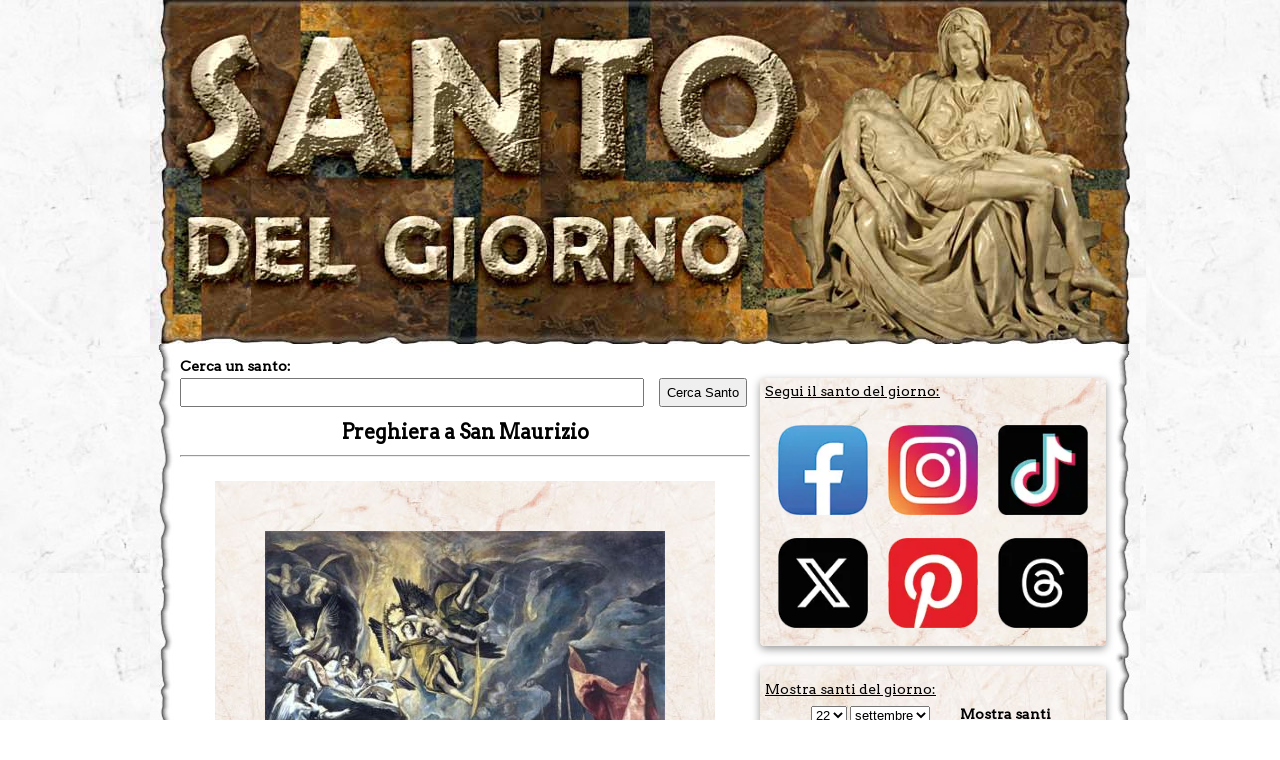

--- FILE ---
content_type: text/html; charset=utf-8
request_url: https://www.santodelgiorno.it/san-maurizio-candido-essuperio-vittore-e-compagni/preghiera/
body_size: 10650
content:
<!DOCTYPE html><html lang="it" xml:lang="it" xmlns="http://www.w3.org/1999/xhtml"><head><link rel="image_src" href="https://www.santodelgiorno.it/foto/santo6258.jpg"><title>Preghiera a San Maurizio</title><meta name="description" content="Preghiera a San Maurizio e molte altre invocazioni in omaggio a San Maurizio"><meta name="keywords" content="preghiera, San Maurizio, invocazione, celebrazione, ricorrenza, festa"><meta property="og:title" content="Preghiera a San Maurizio"><meta property="og:description" content="Preghiera a San Maurizio e molte altre invocazioni in omaggio a San Maurizio"><meta property="og:image" itemprop="image" content="https://www.santodelgiorno.it/foto/santo6258.jpg"><meta property="og:url" content="https://www.santodelgiorno.it/san-maurizio-candido-essuperio-vittore-e-compagni/preghiera/"><meta property="og:site_name" content="SantoDelGiorno.it"><meta property="fb:admins" content="1158660776"><meta property="og:type" content="website"><meta property="fb:app_id" content="145243675637807"><meta name="twitter:card" content="photo"><meta name="twitter:site" content="@SantoDiOggi"><meta name="twitter:title" content="Preghiera a San Maurizio"><meta name="twitter:description" content="Preghiera a San Maurizio e molte altre invocazioni in omaggio a San Maurizio"><meta name="twitter:image" content="https://www.santodelgiorno.it/foto/santo6258.jpg"><meta name="twitter:url" content="https://www.santodelgiorno.it/san-maurizio-candido-essuperio-vittore-e-compagni/preghiera/"><meta itemprop="name" content="Preghiera a San Maurizio"><meta itemprop="description" content="Preghiera a San Maurizio e molte altre invocazioni in omaggio a San Maurizio"><meta itemprop="image" content="https://www.santodelgiorno.it/foto/santo6258.jpg"><link rel="canonical" href="https://www.santodelgiorno.it/san-maurizio-candido-essuperio-vittore-e-compagni/preghiera/"><style>#contenitore-domande { margin: 10px 0 0 0; list-style: none; padding-left: 0; text-align: left; } .domanda h3 { width: calc(100% - 20px); margin: 0; padding: 20px 10px; font-size: 16px; } #contenitore-domande li { background-color: #f2e8dc; cursor:pointer; border-top: 2px solid #ffffff; } #contenitore-domande li:hover { background-color: #ecc799 } #contenitore-domande li p { margin: 0; padding-left: 16px; } #contenitore-domande li section { padding: 0 10px 20px; } .facebook-share-button { display: inline-flex; align-items: center; background-color: #1977f3; color: #ffffff; padding: 2px 5px; border: none; border-radius: 5px; cursor: pointer; font-size: 12px; text-decoration: none; } .facebook-share-button img { width: 20px; height: 20px; } .responsive-table { width: 100%; border-collapse: collapse; } .responsive-table th, .responsive-table td { border: 1px solid #ccc; padding: 10px; text-align: left; } @media (max-width: 768px) { .responsive-table thead { display: none; } .responsive-table, .responsive-table tbody, .responsive-table tr { display: block; width: 100%; } .responsive-table tr { border: 1px solid #ccc; margin-bottom: 1rem; padding: 0.5rem; } .responsive-table td { display: block; border: none; padding: 0.5rem 0; } .responsive-table td::before { content: attr(data-label); display: block; font-weight: bold; margin-bottom: 0.25rem; color: #444; } }</style><meta http-equiv="Content-Type" content="text/html; charset=UTF-8"><meta name="viewport" content="width=device-width, initial-scale=1.0"><link rel="icon" href="https://www.santodelgiorno.it/favicon.ico"><link rel="stylesheet" href="/_style/styleNEWNEW.css?v=34" type="text/css" media="all"><script src="/_scriptjs/jquery-1.7.1.min.js"></script> <script src="https://code.jquery.com/ui/1.12.1/jquery-ui.min.js" integrity="sha256-VazP97ZCwtekAsvgPBSUwPFKdrwD3unUfSGVYrahUqU=" crossorigin="anonymous"></script> <link rel="stylesheet" href="https://code.jquery.com/ui/1.12.1/themes/pepper-grinder/jquery-ui.css" type="text/css"><meta name="msvalidate.01" content="5D529181431F878D2EF3B744AF48AD72"><script defer src="/_scriptjs/script.js?7"></script> <link rel="preconnect" href="https://www.googletagmanager.com/"><link rel="preconnect" href="https://www.googletagservices.com/"><link rel="preconnect" href="https://pagead2.googlesyndication.com/"><link rel="preconnect" href="https://googleads.g.doubleclick.net/"><style>.menusanto { margin: 0; padding: 0; list-style-type: none; width:100%; font-size:12px; border-bottom: 2px solid #ebdad4; } .menusanto li { float: left; width:calc(20% - 1px); border-right:1px solid white; text-align:center } .menusanto li a { display: block; padding: 8px; background-image: url(/image/sfondobarralaterale.jpg); opacity: 0.5; } .menusanto li a:hover { opacity: 1; } .menusanto:before, .menusanto:after, .boxottanta:after, .boxottanta:before { content: ""; display: table; clear: both; }</style><style>.ui-datepicker-inline { margin: auto; margin-top: 10px; margin-bottom: 10px; font-size: 16px; } .ui-widget-content { background:none; background-color:white } .pa-container { display:block } .pa-container:after, .pa-container:before { content: ""; display: table; clear: both; } #ContentDiv { position: static; margin-top:-17px } .closebox { position: absolute; right: -16px; top: -10px; width: 20px; height: 19px; font-weight: bold; color: black; background-color: white; border-radius: 10px; border: 1px solid black; cursor: pointer; } .closebox:before, .closebox:after { position: absolute; left: 9px; content: ' '; height: 12px; width: 3px; background-color: #000; top: 3px; } .closebox:before { transform: rotate(45deg); } .closebox:after { transform: rotate(-45deg); } .SocialIcon { display: flex; justify-content: center; /* Spazi equidistanti */ align-items: center; /* Allineamento verticale al centro */ flex-wrap: wrap; } .SocialIcon img { width:90px; height:90px; margin: 10px; }</style><script async defer src="//assets.pinterest.com/js/pinit.js"></script> <meta name="robots" content="ALL"><script>
	
	$(document).ready(function(){
		$('.RicercaGiorno').change(function() {
  			$("#EseguiRicerca").attr("href", "/" + $("#giorno option:selected").val() + "/" + $("#mese option:selected").val() + "/") 
		});
	});
	
    </script> <script src="/_scriptjs/loadadsense.js?v1"></script> <script>(function(w,d,s,l,i){w[l]=w[l]||[];w[l].push({'gtm.start':
	new Date().getTime(),event:'gtm.js'});var f=d.getElementsByTagName(s)[0],
	j=d.createElement(s),dl=l!='dataLayer'?'&l='+l:'';j.async=true;j.src=
	'https://www.googletagmanager.com/gtm.js?id='+i+dl;f.parentNode.insertBefore(j,f);
	})(window,document,'script','dataLayer','GTM-TQNWHKQ');</script> </head> <body><noscript><iframe src="https://www.googletagmanager.com/ns.html?id=GTM-TQNWHKQ" height="0" width="0" style="display:none;visibility:hidden"></iframe></noscript> <div id="MainDiv" class="pa-container" style="width:980px; margin:auto;"> <div id="HeaderDiv" style="width:980px; text-align:center; margin:auto; position:relative; padding:0; height:360px; z-index:100; background-image: url(/image/sfondobodynew1.jpg?v); background-repeat:no-repeat" class="no-print"> </div> <div id="ContentDiv" style="padding-top: 15px;"> <div id="CenterDiv"> <div style="width:570px; position:relative; z-index:99"> <label for="chiave" style="font-weight: bold; font-size:14px; margin-bottom:4px; display:block">Cerca un santo:</label> <input type="text" id="chiave" style="width: 450px;padding: 5px;" onKeyUp="ricerca.RicercaSanto(event, this)" autocomplete="off"/><input type="button" value="Cerca Santo" onClick="window.location = '/ricerca/?q=' + document.getElementById('chiave').value;" style="margin-left:15px; width:88px;padding: 5px;"><br> <div style="position:absolute; top:50px; width:460px; z-index:99"> <span id="SpanSanti" style="display:none; background-color:white; z-index:99" onMouseOver="ricerca.ResettaSanti()"></span> </div> </div> <h1 style="float:left; width:100%"><span style="text-align:center; display:block; font-size:20px">Preghiera a San Maurizio</span><hr></h1> <script src="/include/statistichesanti.php?cartellasanto=san-maurizio-candido-essuperio-vittore-e-compagni&amp;urlreferrer=&amp;url=%2Fsan-maurizio-candido-essuperio-vittore-e-compagni%2Fpreghiera%2F"></script><div style="float:left; width:570px; text-align:center"> <div style="background-image:url(/image/sfondobarralaterale.jpg); width:500px; float:left; margin-left:35px;padding-top: 50px;"> <img class="lazy" data-src="/foto/santo6258big.jpg" style="width:400px;height;auto" width="400" height="602" alt="San Maurizio"> <link itemprop="thumbnailUrl" href="https://www.santodelgiorno.it/foto/santo6258big.jpg"> <span itemprop="thumbnail" itemscope itemtype="http://schema.org/ImageObject"> <link itemprop="url" href="https://www.santodelgiorno.it/foto/santo6258big.jpg"> </span> <div class="SantoDiOggi" style="float:none;font-size: 12px;margin:0;font-style:italic; width: 390px; text-align:center; padding:5px;margin-left: 50px;"><span style=" margin-left: 5px;"> <span style="display: inline-block;">autore: <b>El Greco</b></span> <span style="display: inline-block;">anno: <b>1580 y 1582</b></span> <span style="display: inline-block;">titolo: <b>Il martirio di San Maurizio</b></span> <span style="display: inline-block;">luogo: <b>Monastero dell'Escorial, Madrid</b></span></span></div> <div style="margin-top: 10px;margin-bottom: 10px;justify-content: center;display:flex;"><div style="border-radius: 6px;background-color: white;height: 23px;border: 1px solid #9197a3;line-height: 23px;"><a style="display:block;padding: 0 20px 0 20px;text-decoration:none; color:rgb(111, 111, 111); text-align: center;" href="/san-maurizio-candido-essuperio-vittore-e-compagni/santino/">Invia</a></div><div style="width:95px; height:25px;"><a class="facebook-share-button" onclick="window.open('https://www.facebook.com/sharer/sharer.php?u=https://www.santodelgiorno.it/san-maurizio-candido-essuperio-vittore-e-compagni/', '', 'toolbar=yes,scrollbars=yes,resizable=yes,top=500,left=500,width=400,height=400')"> <img src="/image/facebook.svg" alt="Facebook Logo"> Condividi</a></div> <div class="GD-AMEN" style="width:115px; height:25px;" data-source="http://www.santodelgiorno.it/san-maurizio-candido-essuperio-vittore-e-compagni/" data-href="https://www.santodelgiorno.it/san-maurizio-candido-essuperio-vittore-e-compagni/" data-send="false" data-layout="button_count" data-width="120"></div> </div> </div> <div class="SantoDiOggi" style="font-size: 16px; width: 530px;text-align: left;margin-top: 20px; margin-left:35px"><span>Nome: <b>San Maurizio</b></div> <div class="SantoDiOggi" style="font-size: 16px; width: 530px;text-align: left; margin-left:35px">Titolo: <b>Martire della Legione Tebea</b></div><div class="SantoDiOggi" style="font-size: 16px; width: 530px;text-align: left; margin-left:35px">Nascita: <b>III sec., Tebe, Egitto</b></div><div class="SantoDiOggi" style="font-size: 16px; width: 530px;text-align: left; margin-left:35px">Morte: <b>287 circa, Agaunum, Svizzera</b></div><div class="SantoDiOggi" style="font-size: 16px; width: 530px;text-align: left; margin-left:35px">Ricorrenza: <b><a href="/22/settembre/">22 settembre</a></b></div><div class="SantoDiOggi" style="font-size: 16px; width: 530px;text-align: left; margin-left:35px">Martirologio: <b>edizione 2004</b></div><div class="SantoDiOggi" style="font-size: 16px; width: 530px;text-align: left; margin-left:35px">Tipologia: <b>Commemorazione</b></div><div class="SantoDiOggi" style="font-size: 16px; width: 530px;text-align: left; margin-left:35px"><span style="float:left">Patrono di:</span><br> <span style="width: 510px; float: left; margin-left: 5px; font-weight:bold"><a style="white-space: nowrap;" href="/patroni/cassano-magnago/">Cassano Magnago</a>, <a style="white-space: nowrap;" href="/patroni/san-maurizio-canavese/">San Maurizio Canavese</a>, <a style="white-space: nowrap;" href="/patroni/coccaglio/">Coccaglio</a>, <a style="white-space: nowrap;" href="/patroni/montalbano-jonico/">Montalbano Jonico</a>, <a style="white-space: nowrap;" href="/patroni/vedano-olona/">Vedano Olona</a>, <a style="white-space: nowrap;" href="/patroni/sarre/">Sarre</a>, <a style="white-space: nowrap;" href="/patroni/solbiate-arno/">Solbiate Arno</a>, <a style="white-space: nowrap;" href="/patroni/borgofranco-d-ivrea/">Borgofranco d'Ivrea</a>, <a style="white-space: nowrap;" href="/patroni/san-maurizio-d-opaglio/">San Maurizio d'Opaglio</a>, <a style="white-space: nowrap;" href="/patroni/riva-ligure/">Riva Ligure</a> <a style="white-space: nowrap;" href="/san-maurizio-candido-essuperio-vittore-e-compagni/patrono/">&gt;&gt;&gt; altri comuni</a></span></b></div><div class="SantoDiOggi" style="font-size: 16px; width: 530px;text-align: left; margin-left:35px"><span style="float:left">Protettore:</span><br> <span style="width: 510px; float: left; margin-left: 5px; font-weight:bold"><a href="/protettori/corpo-degli-alpini/">del corpo degli alpini</a></span></b></div> <br><br> </div> <div style="float:left; text-align:justify; width: 512px;margin-left: 30px;font-size: 16px;"> <ul class="menusanto header" id="menusanto"> <li><a href="/san-maurizio-candido-essuperio-vittore-e-compagni/" data-tipo="agiografia">AGIOGRAFIA</a></li> <li><a style="opacity:1;" href="/san-maurizio-candido-essuperio-vittore-e-compagni/preghiera/" data-tipo="preghiera" >PREGHIERA</a></li> <li><a href="/san-maurizio-candido-essuperio-vittore-e-compagni/novena/" data-tipo="novena">NOVENA</a></li> <li><a href="/san-maurizio-candido-essuperio-vittore-e-compagni/santino/" data-tipo="santino">SANTINO</a></li> <li><a href="/san-maurizio-candido-essuperio-vittore-e-compagni/santuari/" data-tipo="santuari">DEDICAZIONI</a></li> </ul> </div> <script>
$(document).ready(function () {

  $('#menusanto a').on('click', function (e) {
    e.preventDefault();

    // se il link è già attivo, non fare nulla
    if ($(this).css('pointer-events') === 'none') return;

    var idsanto = 6258;
    var tipo = $(this).data('tipo');
    var urlOriginale = $(this).attr('href');

    // reset di tutti i link: riattiva cliccabilità e opacity
    $('#menusanto a').css({
      'opacity': 0.6,
      'pointer-events': 'auto'
    }).removeClass('active');

    // setta il link cliccato come attivo
    $(this).css({
      'opacity': 1,
      'pointer-events': 'none'
    }).addClass('active');

    // loader leggero
    $('#TestoSanto').fadeTo(200, 0.4);

    // chiamata AJAX
    $.ajax({
      url: '/include/content.php',
      method: 'GET',
      data: {
        idsanto: idsanto,
        tipo: tipo
      },
      success: function (response) {
        $('#TestoSanto').html(response).fadeTo(200, 1);

		      // esegue eventuali script presenti nel contenuto
    $('#TestoSanto').find('script').each(function() {
        $.globalEval(this.text || this.textContent || this.innerHTML || '');
		

    });
		 		if(tipo == "santino") {
							let scriptEle = document.createElement("script");

				scriptEle.setAttribute("src", "https://www.google.com/recaptcha/api.js");
				scriptEle.setAttribute("type", "text/javascript");
				scriptEle.setAttribute("async", true);

				document.body.appendChild(scriptEle);
		} 
        // aggiorna URL nel browser senza ricaricare
        history.pushState({idsanto: idsanto, tipo: tipo}, '', urlOriginale);
		  
		          // inizializza lazy loading su nuovo contenuto
        initLazyLoading();
		  
		  PreloadLightbox();
      },
      error: function () {
        $('#TestoSanto')
          .html('<p>Errore nel caricamento del contenuto.</p>')
          .fadeTo(200, 1);
      }
    });

  });

  // gestione del tasto indietro/avanti
  window.addEventListener('popstate', function (event) {
    if (event.state) {
      var idsanto = event.state.idsanto;
      var tipo = event.state.tipo;

      $.ajax({
        url: '/include/content.php',
        method: 'GET',
        data: {
          idsanto: idsanto,
          tipo: tipo
        },
        success: function (response) {
          $('#TestoSanto').html(response);
		      // esegue eventuali script presenti nel contenuto
    $('#TestoSanto').find('script').each(function() {
        $.globalEval(this.text || this.textContent || this.innerHTML || '');
		

    });
		 		if(tipo == "santino") {
							let scriptEle = document.createElement("script");

				scriptEle.setAttribute("src", "https://www.google.com/recaptcha/api.js");
				scriptEle.setAttribute("type", "text/javascript");
				scriptEle.setAttribute("async", true);

				document.body.appendChild(scriptEle);
		} 
          // aggiorna il tab attivo
          $('#menusanto a').css({
            'opacity': 0.6,
            'pointer-events': 'auto'
          }).removeClass('active');

          $('#menusanto a[data-tipo="' + tipo + '"]').css({
            'opacity': 1,
            'pointer-events': 'none'
          }).addClass('active');
			
			initLazyLoading();
			
			PreloadLightbox();
        }
      });
    }
  });

});
</script> <div id="TestoSanto" style="float: left;text-align: justify;width: 492px;margin-left: 30px;font-size: 16px;padding: 10px;background-color: #f7f0e830;"> <h2 style="text-align:center;font-size: 20px; font-style: italic;">PREGHIERA TRADIZIONALE</h2>O San Maurizio, valoroso ufficiale della Legione Tebea, tu non hai temuto affrontare la morte Piuttosto che rinunciare alla tua fede. Hai saputo infondere coraggio ai tuoi compagni, che hanno seguito il cammino sulla via dei martiri. Ascolta ora la nostra preghiera e degnati di intercedere per noi presso Cristo Signore tu che sei il santo patrono della fanteria. Cristo ci rafforzi per essere pazienti nelle lunghe marce, desiderosi di combattere, calmi e risoluti in azione. Cristo ci illumini in modo da mantenere un cuore misericordioso con il nemico, un volto tranquillo davanti alla morte, riconoscenti del dono della vita, ogni giorno speranzosi e fedeli riempiti della gioia di servire. Amen<br> </div> <div style="float: left;width: 492px;margin-left: 30px;font-size: 16px;padding: 10px;padding-top: 0;"> <div class="no-print" style="float: left; margin-top: 20px;margin-bottom: 20px; background-color: #F4F4F4; padding: 10px;-webkit-border-radius: 5px; -moz-border-radius: 5px; border-radius: 5px;"> <div style="float:left; width:100%"><h3 style="margin: 0; margin-bottom: 10px;">Lascia un pensiero a San Maurizio</h3> </div> <div class="GD-PENSIERO" style="float:left; width:100%;" data-href="https://www.santodelgiorno.it/san-maurizio-candido-essuperio-vittore-e-compagni/" ></div> </div> <div style="width:100%; float:left"> <ins class="adsbygoogle" style="display:block" data-ad-client="ca-pub-3666425661629926" data-ad-slot="7231777290" data-ad-format="auto" data-full-width-responsive="true"></ins> <script>
			(adsbygoogle = window.adsbygoogle || []).push({});
		</script> </div> </div> <h2 style="text-align: center; float: left; width: 100%; font-size: 18px; margin: 0; margin-top: 30px;">Alcune dedicazioni a San Maurizio</h2> <div style="border: 1px solid #e3e3e3;float:left; width:550px; position:relative; padding:10px; background-color: #f7f7f7; -webkit-border-radius: 5px; -moz-border-radius: 5px; border-radius: 5px; margin-top: 20px;"><img class="lazy" data-src="/foto/santuario13med.jpg" alt="Chiesa di San Maurizio" align="left" style="width:200px; height:auto; margin-right:8px" width="250" height="203"><div style="float:left; width:330px"><span style="float:left; width:100%"><b><span>Chiesa di San Maurizio</span></b><br> <i style=" margin-top: 5px; display: inline-block;"><span>Al Monastero Maggiore</span></i></span><span style="float: left;margin-top: 10px;">Questa chiesa, più che col nome di S. Maurizio, è nota con quello di Monastero Maggiore, perchè annessa al Monastero delle Benedettine (soppresso nel 1799...</span></div><div style="text-align:right; position: absolute;bottom: 15px;right: 20px;width: 424px;margin-top: 30px;"><a href="/milano/chiesa-di-san-maurizio/">&gt;&gt;&gt; Continua</a></div></div> <div style="width:100%; margin-top:20px;float: left;" class="no-print"> <div style="float: left;width: 250px;" class="BoxLeft"> <span style="float: left;font-size: 15px;line-height: 44px;margin-right: 2px;">&lt;&lt;</span> <a style="float:left; width: 220px; text-align:center; line-height:24px; font-weight:normal" href="/san-matteo/"><span style="font-weight:bold; font-size:16px">San Matteo</span><br><i>21 settembre</i></a> </div> <div style="float: right;width: 250px; " class="BoxLeft"> <a style="float:left; width: 220px; text-align:center; line-height:24px; font-weight:normal" href="/san-pio-da-pietrelcina/"><span style="font-weight:bold; font-size:16px">San Pio da Pietrelcina</span><br><i>23 settembre</i></a> <span style="float: left;font-size: 15px;line-height: 44px;margin-right: 2px;">&gt;&gt;</span> </div> </div> <h2 style="margin-top: 40px; float:left; text-decoration:underline; font-size: 18px;margin-top: 40px;margin-bottom: 0;">Ti pu&ograve; interessare anche:</h2> <div id="SantoDelGiornoLeft" class="BoxLeft" style="float:left; width:545px; background-color: white; border: 1px solid black; background-image:none"> <div style="float:left; width:545px"><img class="lazy" width="100" height="155" data-src="/foto/santo6432left.jpg" alt="San Maurizio di Langonnet" align="left" style="margin-right:8px"> <div style="float:left; width:435px"><span style="float:left; margin-right:4px">-</span>&nbsp;<span style="float:left; width:418px"><b><span>San Maurizio di Langonnet</span></b><br> <i><span>Abate</span></i></span><span style="margin-left: 10px; float: left;margin-top: 10px;">Nacque a Loudéac nella Bretagna, studiò a Parigi e nel 1144 entrò nei Cistercensi di Langonnet; nel 1147 fu eletto abate e, nel 1177, fondò e governò il...</span></div><div style="text-align:right; position: absolute;bottom: 15px;right: 20px;width: 424px;margin-top: 30px;"><a href="/san-maurizio-di-langonnet/">&gt;&gt;&gt; Continua</a></div></div> </div> </div> <div id="LeftDiv" class="no-print"> <div id="SantoDelGiornoLeft" class="BoxLeft"> <span style="text-decoration:underline; font-size:14px">Segui il santo del giorno:</span><br><br> <div style="padding-left:0" class="SocialIcon"> <a href="http://www.facebook.com/santodelgiorno.it" rel="nofollow" target="_blank"><img src="/image/social/facebook-new.webp" alt="Seguici su FB" width="100" height="100"></a> <a href="https://www.instagram.com/santodioggi" rel="nofollow" target="_blank"><img src="/image/social/instagram-new.webp" alt="Seguici su Instagram" width="100" height="100"></a> <a href="https://www.tiktok.com/@santo.del.giorno" rel="nofollow" target="_blank"><img src="/image/social/tiktok-new.webp" alt="Seguici su TikTok" width="100" height="100"></a> <a href="http://x.com/santodioggi" rel="nofollow" target="_blank"><img src="/image/social/x-new.webp" alt="Seguici su X" width="100" height="100"></a> <a href="https://www.pinterest.it/santodelgiorno/" rel="nofollow" target="_blank"><img src="/image/social/pinterest-new.webp" alt="Seguici su Pinterest" width="100" height="100"></a> <a href="https://www.threads.net/@santodioggi" rel="nofollow" target="_blank"><img src="/image/social/threads-new.webp" alt="Seguici su Threads" width="100" height="100"></a> </div> </div> <div id="CercaGiorno" class="BoxLeft" style="background-image: url(/image/sfondobarralaterale2.jpg)"> <div style="text-align:left; height:20px; padding-top:10px"> <span style="text-decoration:underline; font-size:14px">Mostra santi del giorno:</span> </div> <div style="text-align:center; height:20px; padding-top:5px; width:180px; margin-left: 15px;"> <select id="giorno" class="RicercaGiorno" aria-label="giorno"> <option value="01" >1</option> <option value="02" >2</option> <option value="03" >3</option> <option value="04" >4</option> <option value="05" >5</option> <option value="06" >6</option> <option value="07" >7</option> <option value="08" >8</option> <option value="09" >9</option> <option value="10" >10</option> <option value="11" >11</option> <option value="12" >12</option> <option value="13" >13</option> <option value="14" >14</option> <option value="15" >15</option> <option value="16" >16</option> <option value="17" >17</option> <option value="18" >18</option> <option value="19" >19</option> <option value="20" >20</option> <option value="21" >21</option> <option value="22" selected="selected">22</option> <option value="23" >23</option> <option value="24" >24</option> <option value="25" >25</option> <option value="26" >26</option> <option value="27" >27</option> <option value="28" >28</option> <option value="29" >29</option> <option value="30" >30</option> <option value="31" >31</option> </select> <select id="mese" class="RicercaGiorno" aria-label="mese"> <option value="gennaio" >gennaio</option> <option value="febbraio" >febbraio</option> <option value="marzo" >marzo</option> <option value="aprile" >aprile</option> <option value="maggio" >maggio</option> <option value="giugno" >giugno</option> <option value="luglio" >luglio</option> <option value="agosto" >agosto</option> <option value="settembre" selected="selected">settembre</option> <option value="ottobre" >ottobre</option> <option value="novembre" >novembre</option> <option value="dicembre" >dicembre</option> </select> </div> <div style="text-align:right; height:20px; padding-top:5px; padding-right:10px;"> <a id="EseguiRicerca" href="/22/settembre/">Mostra santi</a> </div> <div style="text-align:left; height:20px; padding-top:10px"> <span style="text-decoration:underline; font-size:14px">Usa il calendario:</span> </div> <div style="width:100%; text-align:center"> <div id="datepicker" class="lazypicker" style="margin:auto"></div> </div> </div> <div id="SantoDelGiornoLeft" class="BoxLeft"> <span style="text-decoration:underline; font-size:14px">Oggi <b>20 gennaio</b> si venera:</span><br><br> <div style="float:left; width:336px"><img src="/foto/santo8186left.jpg" alt="Santi Sebastiano e Fabiano" align="left" style="margin-right:8px; max-width: 115px; height: auto;" height="145" width="94"> <div style="float:left; width:210px"><span style="float:left; width:208px"><b><span>Santi Sebastiano e Fabiano</span></b><br> <i><span>Martiri</span></i></span><span style="margin-left: 10px; float: left;margin-top: 10px;">Gli antichi testi liturgici romani prevedevano che San Fabiano e San Sebastiano venivano venerati separatamente, più tardi vennero ricordati in un'unica celebrazione, ma il nuovo calendario, richiamandosi...</span></div><div style="text-align:right;float:left;width:100%"><a href="/santi-sebastiano-e-fabiano/">&gt;&gt;&gt; Continua</a></div></div> <div style="text-align:center; height:20px; width:330px; padding-top:10px; padding-right:10px"> <a href="/">Altri santi di oggi</a> </div> </div> <div id="SantoDiDomaniLeft" class="BoxLeft" style="background-image: url(/image/sfondobarralaterale2.jpg)"> <span style="text-decoration:underline; font-size:14px">Domani <b>21 gennaio</b> si venera:</span><br><br> <div style="float:left; width:336px"><img src="/foto/santo1641left.jpg?1" alt="Sant' Agnese" align="left" style="margin-right:8px; max-width: 115px; height: auto;" height="145" width="107"> <div style="float:left; width:210px"><span style="float:left; width:208px"><b><span>Sant' Agnese</span></b><br> <i><span>Vergine e martire</span></i></span><span style="margin-left: 10px; float: left;margin-top: 10px;">Fra le innumerevoli vergini che hanno sacrificato la vita per la fede di Ges&ugrave; Cristo, emerge quale fiore Sant'Agnese. Nacque a Roma da genitori cristiani, appartenenti ad illustre famiglia patrizia...</span></div><div style="text-align:right;float:left;width:100%"><a href="/sant-agnese/">&gt;&gt;&gt; Continua</a></div></div> <div style="text-align:center; height:20px; width:330px; padding-top:10px; padding-right:10px"> <a href="/21/gennaio/">Altri santi di domani</a> </div> </div> <div id="SantoDiDomaniLeft" class="BoxLeft" style="position:relative"> <img id="ImgNewsletter" src="/image/newsletter.png" alt="newsletter" style="z-index:2147483; position:absolute;left: -200px;top: 40px; cursor:pointer" onClick="scriviCookie('newsletter', 'ok', 30); this.style.display = 'none'"> <label style="text-decoration:underline" for="Email">Iscriviti alla newsletter per ricevere il santo del giorno sulla tua email:</label><br><br> <div style="text-align:right; height:20px; padding:10px"> <input id="Email" type="text" style="width:200px"> <a id="Iscriviti" style="margin-left:20px" href="javascript:newsletter.regitrati();">Iscriviti</a> </div> </div> <div id="SantoDiDomaniLeft" class="BoxLeft" style="background-image: url(/image/sfondobarralaterale2.jpg)"> <span style="text-decoration:underline; font-size:14px">Oggi <b>20 gennaio</b> tornava alla Casa del Padre:</span><br><br> <div style="float:left; width:336px"><img src="/foto/santo1622left.jpg" alt="San Sebastiano" align="left" style="margin-right:8px;max-width: 100px;height: auto;" height="145" width="104"> <div style="float:left; width:225px"><span style="float:left; width:208px"><b><span>San Sebastiano</span></b><br> <i><span>Martire</span></i></span><span style="margin-left: 10px; float: left;margin-top: 10px;">Nacque a Narbona (Francia), ma fu educato a Milano, ricevendo una buona cultura. Egli apparteneva all'armata dell'imperatore, godeva uno dei primi posti ed era caro a tutti per le sue belle qualit&agrave;...</span></div><div style="text-align:right"><a href="/san-sebastiano/">&gt;&gt;&gt; Continua</a></div></div> <div style="text-align:center; height:20px; width:330px; padding-top:10px; padding-right:10px"> <a href="/morti/">Altri santi morti oggi</a> </div> </div> <div id="SantoDiDomaniLeft" class="BoxLeft" style="background-image: url(/image/sfondobarralaterale2.jpg)"> <span style="text-decoration:underline; font-size:14px">Oggi <b>20 gennaio</b> veniva canonizzato:</span><br><br> <div style="float:left; width:336px"><img src="/foto/santo1677left.jpg" alt="San Vincenzo Pallotti" align="left" style="margin-right:8px;max-width: 100px;height: auto;" height="145" width="105"> <div style="float:left; width:225px"><span style="float:left; width:208px"><b><span>San Vincenzo Pallotti</span></b><br> <i><span>Sacerdote</span></i></span><span style="margin-left: 10px; float: left;margin-top: 10px;">Nacque a Roma il 21 aprile 1795, figlio di un ricco droghiere, Pietro Paolo Pallotti e di Maria Maddalena De Rossi. Dei suoi nove fratelli, cinque morirono in tenera età.. Vincenzo fu influenzato dalla...</span></div><div style="text-align:right"><a href="/san-vincenzo-pallotti/">&gt;&gt;&gt; Continua</a></div></div> </div> <div id="SantoDiDomaniLeft" class="BoxLeft" style="background-image: url(/image/sfondobarralaterale2.jpg)"> <span style="text-decoration:underline; font-size:14px">Oggi <b>20 gennaio</b> si recita la novena a:</span><br><br> <div style="float:left; width:100%"> <div style="float:left; width:100%"><span style="float:left; margin-right:4px">-</span>&nbsp;<span style="float:left; width:320px"><b><span>San Francesco di Sales</span></b><br> </span><span style="margin-left: 10px; float: left;margin-top: 10px;">VI. O vero prodigio di zelo, glorioso s. Francesco, che, spedito apostolo fra gli eretici, non risparmiaste mai alcuna fatica per guadagnare le anime a Gesù Cristo, che anzi sempre giulivo affrontaste...</span></div><div style="text-align:right"><a href="/san-francesco-di-sales/novena/">&gt;&gt;&gt; Continua</a></div></div><div style="float:left; width:100%"> <div style="float:left; width:100%"><span style="float:left; margin-right:4px">-</span>&nbsp;<span style="float:left; width:320px"><b><span>Sant' Agnese</span></b><br> </span><span style="margin-left: 10px; float: left;margin-top: 10px;">O gloriosa Sant'Agnese, per quella fede viva che ti ha animato fin dalla tenera età e ti ha reso così gradita a Dio da meritarti la corona di martire: ottienici la grazia di mantenere pura in noi la nostra...</span></div><div style="text-align:right"><a href="/sant-agnese/novena/">&gt;&gt;&gt; Continua</a></div></div><div style="float:left; width:100%"> <div style="float:left; width:100%"><span style="float:left; margin-right:4px">-</span>&nbsp;<span style="float:left; width:320px"><b><span>San Tommaso d'Aquino</span></b><br> </span><span style="margin-left: 10px; float: left;margin-top: 10px;">San Tommaso, amante della purezza “Perché Dio non ci ha chiamati all’impurità, ma alla santità” (1 Ts 4,7) S. Tommaso, tu avevi una grande stima della virtù della purezza. Quando la tua famiglia ha cercato...</span></div><div style="text-align:right"><a href="/san-tommaso-d-aquino/novena/">&gt;&gt;&gt; Continua</a></div></div><div style="float:left; width:100%"> <div style="float:left; width:100%"><span style="float:left; margin-right:4px">-</span>&nbsp;<span style="float:left; width:320px"><b><span>Sant' Angela Merici</span></b><br> </span><span style="margin-left: 10px; float: left;margin-top: 10px;">«…per essere santi e immacolati di fronte a lui nella carità» (Ognuna) sia lieta, e sempre piena di carità, e di fede, e di speranza in Dio. … tutte le parole, gli atti e i comportamenti nostri siano sempre...</span></div><div style="text-align:right"><a href="/sant-angela-merici/novena/">&gt;&gt;&gt; Continua</a></div></div><div style="float:left; width:100%"> <div style="float:left; width:100%"><span style="float:left; margin-right:4px">-</span>&nbsp;<span style="float:left; width:320px"><b><span>Santi Sposi Maria e Giuseppe</span></b><br> </span><span style="margin-left: 10px; float: left;margin-top: 10px;">Vergine Clemente, per l&rsquo;austera povert&agrave; vissuta con San Giuseppe, fate che l&rsquo;anima mia si spogli di tutto per amore del vostro Figlio e mio Signore Ges&ugrave;. Ave, o Maria, piena di...</span></div><div style="text-align:right"><a href="/sposalizio-di-maria-e-giuseppe/novena/">&gt;&gt;&gt; Continua</a></div></div> </div> <div id="SantoDiDomaniLeft" class="BoxLeft" style="background-image: url(/image/sfondobarralaterale2.jpg)"> <span style="text-decoration:underline; font-size:14px">Le preghiere di oggi <b>20 gennaio</b>:</span><br><br> <div style=" margin-top: 5px; margin-bottom: 20px;"> <div class="" style="width:100%"><span style="font-size: 16px; font-weight:bold; display: block; padding: 4px;\">PREGHIERA DEL MATTINO A DIO PADRE</span> <span style="font-size: 16px; display: block; padding: 4px;">Ti ringrazio, Padre, per questo nuovo giorno. Aiutami a viverlo in amicizia con te e con il prossimo. Donami la forza per affrontare gli impegni che mi...</span> </div> <div style="text-align:right"><a href="/preghiere/">&gt;&gt;&gt; Continua</a></div> </div> <div style="margin-top: 5px; margin-bottom: 20px;"> <div class="" style="width:100%"><span style="font-size: 16px; font-weight:bold; display: block; padding: 4px;">Preghiera ai Santi Sebastiano e Fabiano</span> <span style=" font-size: 16px; display: block; padding: 4px;">Per quell'eroismo con cui sopportaste il dolor delle frecce che tutto impiagarono il vostro corpo, e mantenuto miracolosamente in vita, indi staccato dal...</span> </div> <div style="text-align:right"><a href="/preghiere/">&gt;&gt;&gt; Continua</a></div> </div> <div style=" margin-top: 5px; margin-bottom: 20px;"> <div class="" style="width:100%"><span style="font-size: 16px; font-weight:bold; display: block; padding: 4px;\">OFFERTA ALL'ETERNO PADRE</span> <span style="font-size: 16px; display: block; padding: 4px;">Eterno Padre, ti offro il Sacro Cuore di Gesù con tutto il suo amore, tutte le sue sofferenze, tutti i suoi meriti: <ol> <li>per espiare i peccati che...</span> </div> <div style="text-align:right"><a href="/preghiere/">&gt;&gt;&gt; Continua</a></div> </div> </div> <div id="SantoDiDomaniLeft" class="BoxLeft" style=" background-image: none;padding: 0;"> <a href="/gd/no-pubblicita/"><img style="width:100%; display: block;" class="no-pubb" src="/gd/image/nopub.jpg" alt="Disattiva la pubblicità"></a> </div> </div> <footer style="float:left"> <div style="padding:3px; margin-bottom: 10px; padding-top:20px; float:left; width:850px"> <div class="Bussola" itemscope itemtype="https://schema.org/BreadcrumbList"> <div> <a href="https://www.santodelgiorno.it/"> <span>SantoDelGiorno.it</span> </a> </div> <div itemprop="itemListElement" itemscope itemtype="https://schema.org/ListItem"> &gt; <a itemprop="item" typeof="WebPage" href="https://www.santodelgiorno.it/san-maurizio-candido-essuperio-vittore-e-compagni/"> <span itemprop="name">San Maurizio</span> </a> <meta itemprop="position" content="1"> </div> <div itemprop="itemListElement" itemscope itemtype="https://schema.org/ListItem"> &gt; <a itemprop="item" typeof="WebPage" href="https://www.santodelgiorno.it/san-maurizio-candido-essuperio-vittore-e-compagni/preghiera/"> <span itemprop="name">Preghiera</span> </a> <meta itemprop="position" content="1"> </div> </div> </div> <div id="footer" style="width:850px; margin:auto; overflow:auto; margin-top:20px"> <div style="text-align:center; margin-bottom:10px"> <a href="/contatti/">Contatti</a> - <a href="/aggiungialtuosito/">Aggiungi il santo del giorno sul tuo sito</a> - <a href="/donazione/">Donazione</a> - <a href="/bibliografia/">Bibliografia</a> - <a id="PrivacyPolicy" href="/privacy/">Privacy</a> - <a id="CookiePolicy" href="/informativa-sulluso-dei-cookie/">Cookie</a> - <a id="GesioneNotifiche" style="display:none" href="javascript:;">Notifiche</a> - <a id="TerminiDUso" href="/termini-d-uso/">Termini d'uso</a></div> <div style="text-align:center">Copyright Santo del Giorno P.I. 02174880449 </div> </div> </footer> </div> </div> <script>
	// facebook
	(function(d, s, id) {
	  var js, jd = d.getElementsByTagName(s)[0];
	  if (d.getElementById(id)) return;
	  js = d.createElement(s); js.id = id;
	  js.async=true;
	  js.src = "/gd/js/sdk.js?v=11";
	  jd.parentNode.insertBefore(js, jd);
	}(document, 'script', 'giudea-jssdk'));
</script> <script>window.twttr = (function(d, s, id) {
  var js, fjs = d.getElementsByTagName(s)[0],
    t = window.twttr || {};
  if (d.getElementById(id)) return t;
  js = d.createElement(s);
  js.id = id;
  js.src = "https://platform.twitter.com/widgets.js";
  fjs.parentNode.insertBefore(js, fjs);

  t._e = [];
  t.ready = function(f) {
    t._e.push(f);
  };

  return t;
}(document, "script", "twitter-wjs"));
	
		
		function RegistraEventoGoogle() {}
	</script> <script>
				document.addEventListener("DOMContentLoaded", function () {
					
					

					var lazyPicker = [].slice.call(document.querySelectorAll("div.lazypicker"));


					if ('IntersectionObserver' in window && 'IntersectionObserverEntry' in window && 'intersectionRatio' in window.IntersectionObserverEntry.prototype && ('isIntersecting' in IntersectionObserverEntry.prototype)) {
				//$.ajax({url: "/prova6.php?observe=si", success: function(result){}});


						lazyPickerObserver = new IntersectionObserver(function (entries, observer) {
							entries.forEach(function (entry) {


								if (entry.isIntersecting) {

									var lazyObj = entry.target;
									
									lazyPickerObserver.unobserve(lazyObj);
									
									$("#datepicker").datepicker({
										showOtherMonths: true,
										selectOtherMonths: true,
										onSelect: function(dateText) {
											location.href = this.value;
										}
									});
																		$('#datepicker').datepicker("setDate", new Date(2026,8,22) );
									
								}
							});
						});



						lazyPicker.forEach(function (lazyDiv) {
							lazyPickerObserver.observe(lazyDiv);
						});



					} else {
						$("#datepicker").datepicker({
							showOtherMonths: true,
							selectOtherMonths: true,
							onSelect: function(dateText) {
								location.href = this.value;
							}
						});
												$('#datepicker').datepicker("setDate", new Date(2026,8,22) );
						
					}
					
					
				});
						  
			
						  
					  </script> <script src="https://www.gstatic.com/firebasejs/10.9.0/firebase-app-compat.js"></script> <script src="https://www.gstatic.com/firebasejs/10.9.0/firebase-messaging-compat.js"></script> <script src="https://www.gstatic.com/firebasejs/10.9.0/firebase-firestore-compat.js"></script> <script src="https://www.gstatic.com/firebasejs/10.9.0/firebase-auth-compat.js"></script> <script src="/_scriptjs/messaging.js"></script> </body></html>

--- FILE ---
content_type: text/html; charset=utf-8
request_url: https://www.google.com/recaptcha/api2/aframe
body_size: 267
content:
<!DOCTYPE HTML><html><head><meta http-equiv="content-type" content="text/html; charset=UTF-8"></head><body><script nonce="zrZ5oyYUTiydiGuEeL9HZw">/** Anti-fraud and anti-abuse applications only. See google.com/recaptcha */ try{var clients={'sodar':'https://pagead2.googlesyndication.com/pagead/sodar?'};window.addEventListener("message",function(a){try{if(a.source===window.parent){var b=JSON.parse(a.data);var c=clients[b['id']];if(c){var d=document.createElement('img');d.src=c+b['params']+'&rc='+(localStorage.getItem("rc::a")?sessionStorage.getItem("rc::b"):"");window.document.body.appendChild(d);sessionStorage.setItem("rc::e",parseInt(sessionStorage.getItem("rc::e")||0)+1);localStorage.setItem("rc::h",'1768902814967');}}}catch(b){}});window.parent.postMessage("_grecaptcha_ready", "*");}catch(b){}</script></body></html>